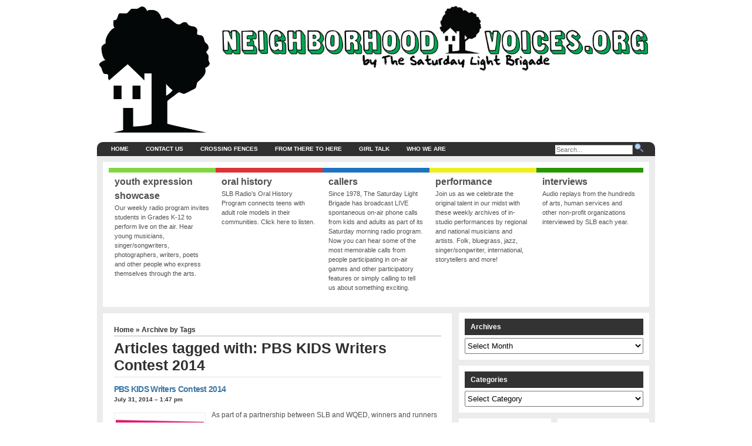

--- FILE ---
content_type: text/html; charset=UTF-8
request_url: https://neighborhoodvoices.org/tag/pbs-kids-writers-contest-2014
body_size: 84253
content:
<!DOCTYPE html>
<!--[if lt IE 7]>      <html class="lt-ie9 lt-ie8 lt-ie7"> <![endif]-->
<!--[if IE 7]>         <html class="lt-ie9 lt-ie8 ie7"> <![endif]-->
<!--[if IE 8]>         <html class="lt-ie9"> <![endif]-->
<!--[if gt IE 8]><!--> <html lang="en-US"> <!--<![endif]-->
<head>
<meta http-equiv="Content-Type" content="text/html; charset=UTF-8" />
<title>
    Neighborhood Voices | Tag Archive | PBS KIDS Writers Contest 2014</title>

<title>PBS KIDS Writers Contest 2014 &#8211; Neighborhood Voices</title>
<meta name='robots' content='max-image-preview:large' />
<link rel='dns-prefetch' href='//www.googletagmanager.com' />
<link rel="alternate" type="application/rss+xml" title="Neighborhood Voices &raquo; Feed" href="https://neighborhoodvoices.org/feed" />
<link rel="alternate" type="application/rss+xml" title="Neighborhood Voices &raquo; Comments Feed" href="https://neighborhoodvoices.org/comments/feed" />
<link rel="alternate" type="application/rss+xml" title="Neighborhood Voices &raquo; PBS KIDS Writers Contest 2014 Tag Feed" href="https://neighborhoodvoices.org/tag/pbs-kids-writers-contest-2014/feed" />
<style id='wp-img-auto-sizes-contain-inline-css' type='text/css'>
img:is([sizes=auto i],[sizes^="auto," i]){contain-intrinsic-size:3000px 1500px}
/*# sourceURL=wp-img-auto-sizes-contain-inline-css */
</style>
<link rel='stylesheet' id='mb.miniAudioPlayer.css-css' href='https://neighborhoodvoices.org/wp-content/plugins/wp-miniaudioplayer/css/miniplayer.css?ver=1.9.7' type='text/css' media='screen' />
<style id='wp-emoji-styles-inline-css' type='text/css'>

	img.wp-smiley, img.emoji {
		display: inline !important;
		border: none !important;
		box-shadow: none !important;
		height: 1em !important;
		width: 1em !important;
		margin: 0 0.07em !important;
		vertical-align: -0.1em !important;
		background: none !important;
		padding: 0 !important;
	}
/*# sourceURL=wp-emoji-styles-inline-css */
</style>
<style id='wp-block-library-inline-css' type='text/css'>
:root{--wp-block-synced-color:#7a00df;--wp-block-synced-color--rgb:122,0,223;--wp-bound-block-color:var(--wp-block-synced-color);--wp-editor-canvas-background:#ddd;--wp-admin-theme-color:#007cba;--wp-admin-theme-color--rgb:0,124,186;--wp-admin-theme-color-darker-10:#006ba1;--wp-admin-theme-color-darker-10--rgb:0,107,160.5;--wp-admin-theme-color-darker-20:#005a87;--wp-admin-theme-color-darker-20--rgb:0,90,135;--wp-admin-border-width-focus:2px}@media (min-resolution:192dpi){:root{--wp-admin-border-width-focus:1.5px}}.wp-element-button{cursor:pointer}:root .has-very-light-gray-background-color{background-color:#eee}:root .has-very-dark-gray-background-color{background-color:#313131}:root .has-very-light-gray-color{color:#eee}:root .has-very-dark-gray-color{color:#313131}:root .has-vivid-green-cyan-to-vivid-cyan-blue-gradient-background{background:linear-gradient(135deg,#00d084,#0693e3)}:root .has-purple-crush-gradient-background{background:linear-gradient(135deg,#34e2e4,#4721fb 50%,#ab1dfe)}:root .has-hazy-dawn-gradient-background{background:linear-gradient(135deg,#faaca8,#dad0ec)}:root .has-subdued-olive-gradient-background{background:linear-gradient(135deg,#fafae1,#67a671)}:root .has-atomic-cream-gradient-background{background:linear-gradient(135deg,#fdd79a,#004a59)}:root .has-nightshade-gradient-background{background:linear-gradient(135deg,#330968,#31cdcf)}:root .has-midnight-gradient-background{background:linear-gradient(135deg,#020381,#2874fc)}:root{--wp--preset--font-size--normal:16px;--wp--preset--font-size--huge:42px}.has-regular-font-size{font-size:1em}.has-larger-font-size{font-size:2.625em}.has-normal-font-size{font-size:var(--wp--preset--font-size--normal)}.has-huge-font-size{font-size:var(--wp--preset--font-size--huge)}.has-text-align-center{text-align:center}.has-text-align-left{text-align:left}.has-text-align-right{text-align:right}.has-fit-text{white-space:nowrap!important}#end-resizable-editor-section{display:none}.aligncenter{clear:both}.items-justified-left{justify-content:flex-start}.items-justified-center{justify-content:center}.items-justified-right{justify-content:flex-end}.items-justified-space-between{justify-content:space-between}.screen-reader-text{border:0;clip-path:inset(50%);height:1px;margin:-1px;overflow:hidden;padding:0;position:absolute;width:1px;word-wrap:normal!important}.screen-reader-text:focus{background-color:#ddd;clip-path:none;color:#444;display:block;font-size:1em;height:auto;left:5px;line-height:normal;padding:15px 23px 14px;text-decoration:none;top:5px;width:auto;z-index:100000}html :where(.has-border-color){border-style:solid}html :where([style*=border-top-color]){border-top-style:solid}html :where([style*=border-right-color]){border-right-style:solid}html :where([style*=border-bottom-color]){border-bottom-style:solid}html :where([style*=border-left-color]){border-left-style:solid}html :where([style*=border-width]){border-style:solid}html :where([style*=border-top-width]){border-top-style:solid}html :where([style*=border-right-width]){border-right-style:solid}html :where([style*=border-bottom-width]){border-bottom-style:solid}html :where([style*=border-left-width]){border-left-style:solid}html :where(img[class*=wp-image-]){height:auto;max-width:100%}:where(figure){margin:0 0 1em}html :where(.is-position-sticky){--wp-admin--admin-bar--position-offset:var(--wp-admin--admin-bar--height,0px)}@media screen and (max-width:600px){html :where(.is-position-sticky){--wp-admin--admin-bar--position-offset:0px}}

/*# sourceURL=wp-block-library-inline-css */
</style><style id='global-styles-inline-css' type='text/css'>
:root{--wp--preset--aspect-ratio--square: 1;--wp--preset--aspect-ratio--4-3: 4/3;--wp--preset--aspect-ratio--3-4: 3/4;--wp--preset--aspect-ratio--3-2: 3/2;--wp--preset--aspect-ratio--2-3: 2/3;--wp--preset--aspect-ratio--16-9: 16/9;--wp--preset--aspect-ratio--9-16: 9/16;--wp--preset--color--black: #000000;--wp--preset--color--cyan-bluish-gray: #abb8c3;--wp--preset--color--white: #ffffff;--wp--preset--color--pale-pink: #f78da7;--wp--preset--color--vivid-red: #cf2e2e;--wp--preset--color--luminous-vivid-orange: #ff6900;--wp--preset--color--luminous-vivid-amber: #fcb900;--wp--preset--color--light-green-cyan: #7bdcb5;--wp--preset--color--vivid-green-cyan: #00d084;--wp--preset--color--pale-cyan-blue: #8ed1fc;--wp--preset--color--vivid-cyan-blue: #0693e3;--wp--preset--color--vivid-purple: #9b51e0;--wp--preset--gradient--vivid-cyan-blue-to-vivid-purple: linear-gradient(135deg,rgb(6,147,227) 0%,rgb(155,81,224) 100%);--wp--preset--gradient--light-green-cyan-to-vivid-green-cyan: linear-gradient(135deg,rgb(122,220,180) 0%,rgb(0,208,130) 100%);--wp--preset--gradient--luminous-vivid-amber-to-luminous-vivid-orange: linear-gradient(135deg,rgb(252,185,0) 0%,rgb(255,105,0) 100%);--wp--preset--gradient--luminous-vivid-orange-to-vivid-red: linear-gradient(135deg,rgb(255,105,0) 0%,rgb(207,46,46) 100%);--wp--preset--gradient--very-light-gray-to-cyan-bluish-gray: linear-gradient(135deg,rgb(238,238,238) 0%,rgb(169,184,195) 100%);--wp--preset--gradient--cool-to-warm-spectrum: linear-gradient(135deg,rgb(74,234,220) 0%,rgb(151,120,209) 20%,rgb(207,42,186) 40%,rgb(238,44,130) 60%,rgb(251,105,98) 80%,rgb(254,248,76) 100%);--wp--preset--gradient--blush-light-purple: linear-gradient(135deg,rgb(255,206,236) 0%,rgb(152,150,240) 100%);--wp--preset--gradient--blush-bordeaux: linear-gradient(135deg,rgb(254,205,165) 0%,rgb(254,45,45) 50%,rgb(107,0,62) 100%);--wp--preset--gradient--luminous-dusk: linear-gradient(135deg,rgb(255,203,112) 0%,rgb(199,81,192) 50%,rgb(65,88,208) 100%);--wp--preset--gradient--pale-ocean: linear-gradient(135deg,rgb(255,245,203) 0%,rgb(182,227,212) 50%,rgb(51,167,181) 100%);--wp--preset--gradient--electric-grass: linear-gradient(135deg,rgb(202,248,128) 0%,rgb(113,206,126) 100%);--wp--preset--gradient--midnight: linear-gradient(135deg,rgb(2,3,129) 0%,rgb(40,116,252) 100%);--wp--preset--font-size--small: 13px;--wp--preset--font-size--medium: 20px;--wp--preset--font-size--large: 36px;--wp--preset--font-size--x-large: 42px;--wp--preset--spacing--20: 0.44rem;--wp--preset--spacing--30: 0.67rem;--wp--preset--spacing--40: 1rem;--wp--preset--spacing--50: 1.5rem;--wp--preset--spacing--60: 2.25rem;--wp--preset--spacing--70: 3.38rem;--wp--preset--spacing--80: 5.06rem;--wp--preset--shadow--natural: 6px 6px 9px rgba(0, 0, 0, 0.2);--wp--preset--shadow--deep: 12px 12px 50px rgba(0, 0, 0, 0.4);--wp--preset--shadow--sharp: 6px 6px 0px rgba(0, 0, 0, 0.2);--wp--preset--shadow--outlined: 6px 6px 0px -3px rgb(255, 255, 255), 6px 6px rgb(0, 0, 0);--wp--preset--shadow--crisp: 6px 6px 0px rgb(0, 0, 0);}:where(.is-layout-flex){gap: 0.5em;}:where(.is-layout-grid){gap: 0.5em;}body .is-layout-flex{display: flex;}.is-layout-flex{flex-wrap: wrap;align-items: center;}.is-layout-flex > :is(*, div){margin: 0;}body .is-layout-grid{display: grid;}.is-layout-grid > :is(*, div){margin: 0;}:where(.wp-block-columns.is-layout-flex){gap: 2em;}:where(.wp-block-columns.is-layout-grid){gap: 2em;}:where(.wp-block-post-template.is-layout-flex){gap: 1.25em;}:where(.wp-block-post-template.is-layout-grid){gap: 1.25em;}.has-black-color{color: var(--wp--preset--color--black) !important;}.has-cyan-bluish-gray-color{color: var(--wp--preset--color--cyan-bluish-gray) !important;}.has-white-color{color: var(--wp--preset--color--white) !important;}.has-pale-pink-color{color: var(--wp--preset--color--pale-pink) !important;}.has-vivid-red-color{color: var(--wp--preset--color--vivid-red) !important;}.has-luminous-vivid-orange-color{color: var(--wp--preset--color--luminous-vivid-orange) !important;}.has-luminous-vivid-amber-color{color: var(--wp--preset--color--luminous-vivid-amber) !important;}.has-light-green-cyan-color{color: var(--wp--preset--color--light-green-cyan) !important;}.has-vivid-green-cyan-color{color: var(--wp--preset--color--vivid-green-cyan) !important;}.has-pale-cyan-blue-color{color: var(--wp--preset--color--pale-cyan-blue) !important;}.has-vivid-cyan-blue-color{color: var(--wp--preset--color--vivid-cyan-blue) !important;}.has-vivid-purple-color{color: var(--wp--preset--color--vivid-purple) !important;}.has-black-background-color{background-color: var(--wp--preset--color--black) !important;}.has-cyan-bluish-gray-background-color{background-color: var(--wp--preset--color--cyan-bluish-gray) !important;}.has-white-background-color{background-color: var(--wp--preset--color--white) !important;}.has-pale-pink-background-color{background-color: var(--wp--preset--color--pale-pink) !important;}.has-vivid-red-background-color{background-color: var(--wp--preset--color--vivid-red) !important;}.has-luminous-vivid-orange-background-color{background-color: var(--wp--preset--color--luminous-vivid-orange) !important;}.has-luminous-vivid-amber-background-color{background-color: var(--wp--preset--color--luminous-vivid-amber) !important;}.has-light-green-cyan-background-color{background-color: var(--wp--preset--color--light-green-cyan) !important;}.has-vivid-green-cyan-background-color{background-color: var(--wp--preset--color--vivid-green-cyan) !important;}.has-pale-cyan-blue-background-color{background-color: var(--wp--preset--color--pale-cyan-blue) !important;}.has-vivid-cyan-blue-background-color{background-color: var(--wp--preset--color--vivid-cyan-blue) !important;}.has-vivid-purple-background-color{background-color: var(--wp--preset--color--vivid-purple) !important;}.has-black-border-color{border-color: var(--wp--preset--color--black) !important;}.has-cyan-bluish-gray-border-color{border-color: var(--wp--preset--color--cyan-bluish-gray) !important;}.has-white-border-color{border-color: var(--wp--preset--color--white) !important;}.has-pale-pink-border-color{border-color: var(--wp--preset--color--pale-pink) !important;}.has-vivid-red-border-color{border-color: var(--wp--preset--color--vivid-red) !important;}.has-luminous-vivid-orange-border-color{border-color: var(--wp--preset--color--luminous-vivid-orange) !important;}.has-luminous-vivid-amber-border-color{border-color: var(--wp--preset--color--luminous-vivid-amber) !important;}.has-light-green-cyan-border-color{border-color: var(--wp--preset--color--light-green-cyan) !important;}.has-vivid-green-cyan-border-color{border-color: var(--wp--preset--color--vivid-green-cyan) !important;}.has-pale-cyan-blue-border-color{border-color: var(--wp--preset--color--pale-cyan-blue) !important;}.has-vivid-cyan-blue-border-color{border-color: var(--wp--preset--color--vivid-cyan-blue) !important;}.has-vivid-purple-border-color{border-color: var(--wp--preset--color--vivid-purple) !important;}.has-vivid-cyan-blue-to-vivid-purple-gradient-background{background: var(--wp--preset--gradient--vivid-cyan-blue-to-vivid-purple) !important;}.has-light-green-cyan-to-vivid-green-cyan-gradient-background{background: var(--wp--preset--gradient--light-green-cyan-to-vivid-green-cyan) !important;}.has-luminous-vivid-amber-to-luminous-vivid-orange-gradient-background{background: var(--wp--preset--gradient--luminous-vivid-amber-to-luminous-vivid-orange) !important;}.has-luminous-vivid-orange-to-vivid-red-gradient-background{background: var(--wp--preset--gradient--luminous-vivid-orange-to-vivid-red) !important;}.has-very-light-gray-to-cyan-bluish-gray-gradient-background{background: var(--wp--preset--gradient--very-light-gray-to-cyan-bluish-gray) !important;}.has-cool-to-warm-spectrum-gradient-background{background: var(--wp--preset--gradient--cool-to-warm-spectrum) !important;}.has-blush-light-purple-gradient-background{background: var(--wp--preset--gradient--blush-light-purple) !important;}.has-blush-bordeaux-gradient-background{background: var(--wp--preset--gradient--blush-bordeaux) !important;}.has-luminous-dusk-gradient-background{background: var(--wp--preset--gradient--luminous-dusk) !important;}.has-pale-ocean-gradient-background{background: var(--wp--preset--gradient--pale-ocean) !important;}.has-electric-grass-gradient-background{background: var(--wp--preset--gradient--electric-grass) !important;}.has-midnight-gradient-background{background: var(--wp--preset--gradient--midnight) !important;}.has-small-font-size{font-size: var(--wp--preset--font-size--small) !important;}.has-medium-font-size{font-size: var(--wp--preset--font-size--medium) !important;}.has-large-font-size{font-size: var(--wp--preset--font-size--large) !important;}.has-x-large-font-size{font-size: var(--wp--preset--font-size--x-large) !important;}
/*# sourceURL=global-styles-inline-css */
</style>

<style id='classic-theme-styles-inline-css' type='text/css'>
/*! This file is auto-generated */
.wp-block-button__link{color:#fff;background-color:#32373c;border-radius:9999px;box-shadow:none;text-decoration:none;padding:calc(.667em + 2px) calc(1.333em + 2px);font-size:1.125em}.wp-block-file__button{background:#32373c;color:#fff;text-decoration:none}
/*# sourceURL=/wp-includes/css/classic-themes.min.css */
</style>
<link rel='stylesheet' id='colabs-shortcode-css-css' href='https://neighborhoodvoices.org/wp-content/themes/arthemia-premium/functions/css/shortcodes.css?ver=6.9' type='text/css' media='all' />
<link rel='stylesheet' id='colabs-style-css' href='https://neighborhoodvoices.org/wp-content/themes/arthemia-premium/style.css?ver=6.9' type='text/css' media='all' />
<style id='colabs-style-inline-css' type='text/css'>

            #cat-84 {
              border-top: 8px solid #dd3333;
              
            }

            #cat-84:hover {
              background: #dd3333;
              
            }
          
            /* Sidebar */
            #sidebar h3.catt-84 {
              background: #dd3333;
              
            }

            #sidebar h3.catt-84 a {
              
            }
          
            #cat-18 {
              border-top: 8px solid #81d742;
              
            }

            #cat-18:hover {
              background: #81d742;
              
            }
          
            /* Sidebar */
            #sidebar h3.catt-18 {
              background: #81d742;
              
            }

            #sidebar h3.catt-18 a {
              
            }
          
            #cat-21 {
              border-top: 8px solid #1e73be;
              
            }

            #cat-21:hover {
              background: #1e73be;
              
            }
          
            /* Sidebar */
            #sidebar h3.catt-21 {
              background: #1e73be;
              
            }

            #sidebar h3.catt-21 a {
              
            }
          
            #cat-19 {
              border-top: 8px solid #eeee22;
              
            }

            #cat-19:hover {
              background: #eeee22;
              
            }
          
            /* Sidebar */
            #sidebar h3.catt-19 {
              background: #eeee22;
              
            }

            #sidebar h3.catt-19 a {
              
            }
          
            #cat-20 {
              border-top: 8px solid #279603;
              
            }

            #cat-20:hover {
              background: #279603;
              
            }
          
            /* Sidebar */
            #sidebar h3.catt-20 {
              background: #279603;
              
            }

            #sidebar h3.catt-20 a {
              
            }
          
/*# sourceURL=colabs-style-inline-css */
</style>
<link rel='stylesheet' id='colabs-madmenu-css' href='https://neighborhoodvoices.org/wp-content/themes/arthemia-premium/css/madmenu.css?ver=6.9' type='text/css' media='all' />
<link rel='stylesheet' id='colabs-mmenu-css' href='https://neighborhoodvoices.org/wp-content/themes/arthemia-premium/includes/css/jquery.mmenu.css?ver=6.9' type='text/css' media='all' />
<link rel='stylesheet' id='colabs-prettyPhoto-css' href='https://neighborhoodvoices.org/wp-content/themes/arthemia-premium/includes/css/prettyphoto/css/prettyPhoto.css?ver=6.9' type='text/css' media='all' />
<link rel='stylesheet' id='colabs-widgets-css' href='https://neighborhoodvoices.org/wp-content/themes/arthemia-premium/includes/css/widget.css?ver=6.9' type='text/css' media='all' />
<link rel='stylesheet' id='colabs-responsive-css' href='https://neighborhoodvoices.org/wp-content/themes/arthemia-premium/includes/css/responsive.css?ver=6.9' type='text/css' media='all' />
<link rel='stylesheet' id='colabs-skin-style-css' href='https://neighborhoodvoices.org/wp-content/themes/arthemia-premium/styles/blue-accent.css?ver=6.9' type='text/css' media='all' />
<link rel='stylesheet' id='colabs-custom-css-css' href='https://neighborhoodvoices.org/wp-content/uploads/arthemia-premium-custom/custom.css?ver=6.9' type='text/css' media='all' />
<script type="text/javascript" src="https://neighborhoodvoices.org/wp-includes/js/jquery/jquery.min.js?ver=3.7.1" id="jquery-core-js"></script>
<script type="text/javascript" src="https://neighborhoodvoices.org/wp-includes/js/jquery/jquery-migrate.min.js?ver=3.4.1" id="jquery-migrate-js"></script>
<script type="text/javascript" src="https://neighborhoodvoices.org/wp-content/plugins/wp-miniaudioplayer/js/jquery.mb.miniAudioPlayer.js?ver=1.9.7" id="mb.miniAudioPlayer-js"></script>
<script type="text/javascript" src="https://neighborhoodvoices.org/wp-content/plugins/wp-miniaudioplayer/js/map_overwrite_default_me.js?ver=1.9.7" id="map_overwrite_default_me-js"></script>
<script type="text/javascript" src="https://neighborhoodvoices.org/wp-content/themes/arthemia-premium/includes/js/jquery.sooperfish.js?ver=6.9" id="jquery.sooperfish-js"></script>
<script type="text/javascript" src="https://neighborhoodvoices.org/wp-content/themes/arthemia-premium/includes/js/jquery.prettyPhoto.js?ver=6.9" id="prettyphoto-js"></script>
<script type="text/javascript" id="arthemia-js-extra">
/* <![CDATA[ */
var colabs_carousel_settings = {"speed":"2000","items":"5","heightfeat":"399"};
//# sourceURL=arthemia-js-extra
/* ]]> */
</script>
<script type="text/javascript" src="https://neighborhoodvoices.org/wp-content/themes/arthemia-premium/includes/js/arthemia.js?ver=6.9" id="arthemia-js"></script>
<script type="text/javascript" id="jquery.custom-js-extra">
/* <![CDATA[ */
var options = {"baseurl":"https://neighborhoodvoices.org","admin_ajax":"https://neighborhoodvoices.org/wp-admin/admin-ajax.php"};
//# sourceURL=jquery.custom-js-extra
/* ]]> */
</script>
<script type="text/javascript" src="https://neighborhoodvoices.org/wp-content/themes/arthemia-premium/includes/js/js.js" id="jquery.custom-js"></script>

<!-- Google tag (gtag.js) snippet added by Site Kit -->
<!-- Google Analytics snippet added by Site Kit -->
<script type="text/javascript" src="https://www.googletagmanager.com/gtag/js?id=GT-WB77LL7" id="google_gtagjs-js" async></script>
<script type="text/javascript" id="google_gtagjs-js-after">
/* <![CDATA[ */
window.dataLayer = window.dataLayer || [];function gtag(){dataLayer.push(arguments);}
gtag("set","linker",{"domains":["neighborhoodvoices.org"]});
gtag("js", new Date());
gtag("set", "developer_id.dZTNiMT", true);
gtag("config", "GT-WB77LL7");
//# sourceURL=google_gtagjs-js-after
/* ]]> */
</script>
<link rel="https://api.w.org/" href="https://neighborhoodvoices.org/wp-json/" /><link rel="alternate" title="JSON" type="application/json" href="https://neighborhoodvoices.org/wp-json/wp/v2/tags/231" /><link rel="EditURI" type="application/rsd+xml" title="RSD" href="https://neighborhoodvoices.org/xmlrpc.php?rsd" />
<meta name="generator" content="WordPress 6.9" />
<meta name="generator" content="Site Kit by Google 1.167.0" />
<!-- start miniAudioPlayer custom CSS -->

<style id="map_custom_css">
       /* DO NOT REMOVE OR MODIFY */
/*{"skinName": "slb2018", "borderRadius": 15, "main": "rgb(0, 175, 0)", "secondary": "#fff", "playerPadding": 2}*/
/* END - DO NOT REMOVE OR MODIFY */
/*++++++++++++++++++++++++++++++++++++++++++++++++++
Copyright (c) 2001-2014. Matteo Bicocchi (Pupunzi);
http://pupunzi.com/mb.components/mb.miniAudioPlayer/demo/skinMaker.html

Skin name: slb2018
borderRadius: 15
background: rgb(0, 175, 0)
icons: #fff
border: rgb(242, 242, 242)
borderLeft: rgb(0, 226, 0)
borderRight: rgb(0, 124, 0)
mute: rgba(255, 255, 255, 0.4)
download: rgba(0, 175, 0, 0.4)
downloadHover: rgb(0, 175, 0)
++++++++++++++++++++++++++++++++++++++++++++++++++*/

/* Older browser (IE8) - not supporting rgba() */
.mbMiniPlayer.slb2018 .playerTable span{background-color:#00af00}
.mbMiniPlayer.slb2018 .playerTable span.map_play{border-left:1px solid #00af00;}
.mbMiniPlayer.slb2018 .playerTable span.map_volume{border-right:1px solid #00af00;}

/*++++++++++++++++++++++++++++++++++++++++++++++++*/

.mbMiniPlayer.slb2018 .playerTable{background-color:transparent; border-radius:15px !important;}
.mbMiniPlayer.slb2018 .playerTable span{background-color:rgb(0, 175, 0); padding:5px !important; font-size: 22px;}
.mbMiniPlayer.slb2018 .playerTable span.map_time{ font-size: 12px !important; width: 50px !important}
.mbMiniPlayer.slb2018 .playerTable span.map_title{ padding:4px !important}
.mbMiniPlayer.slb2018 .playerTable span.map_play{border-left:1px solid rgb(0, 124, 0); border-radius:0 14px 14px 0 !important;}
.mbMiniPlayer.slb2018 .playerTable span.map_volume{padding-left:8px !important}
.mbMiniPlayer.slb2018 .playerTable span.map_volume{border-right:1px solid rgb(0, 226, 0); border-radius:14px 0 0 14px !important;}
.mbMiniPlayer.slb2018 .playerTable span.map_volume.mute{color: rgba(255, 255, 255, 0.4);}
.mbMiniPlayer.slb2018 .map_download{color: rgba(0, 175, 0, 0.4);}
.mbMiniPlayer.slb2018 .map_download:hover{color: rgb(0, 175, 0);}
.mbMiniPlayer.slb2018 .playerTable span{color: #fff;text-shadow: none!important;}
.mbMiniPlayer.slb2018 .playerTable span{color: #fff;}
.mbMiniPlayer.slb2018 .playerTable {border: 1px solid rgb(242, 242, 242) !important;}
.mbMiniPlayer.slb2018 .playerTable span.map_title{color: #000; text-shadow:none!important}
.mbMiniPlayer.slb2018 .playerTable .jp-load-bar{background-color:rgba(0, 175, 0, 0.3);}
.mbMiniPlayer.slb2018 .playerTable .jp-play-bar{background-color:#00af00;}
.mbMiniPlayer.slb2018 .playerTable span.map_volumeLevel a{background-color:rgb(255, 255, 255); height:84%!important }
.mbMiniPlayer.slb2018 .playerTable span.map_volumeLevel a.sel{background-color:#fff;}
.mbMiniPlayer.slb2018  span.map_download{font-size:52px !important;}
/* Wordpress playlist select */
.map_pl_container .pl_item.sel{background-color:rgba(0, 175, 0, 0.1) !important; color: #999}
/*++++++++++++++++++++++++++++++++++++++++++++++++*/
       </style>
	
<!-- end miniAudioPlayer custom CSS -->	
<script type="text/javascript" src="https://neighborhoodvoices.org/wp-content/themes/arthemia-premium/includes/js/audio-player.js"></script><script type="text/javascript">AudioPlayer.setup("https://neighborhoodvoices.org/wp-content/themes/arthemia-premium/includes/js/player.swf", {width: "100%",transparentpagebg: "yes",loader: "B75A5A"});</script><!--[if IE 6]>
    <script type="text/javascript" src="https://neighborhoodvoices.org/wp-content/themes/arthemia-premium/includes/js/pngfix.js"></script>

    <style type="text/css"> 
    body {
        behavior:url("/scripts/csshover2.htc");
    }
    </style>
<![endif]-->

<!-- Theme Version -->
<meta name="generator" content="Arthemia 4.1.3" />
<meta name="generator" content="Colorlabs-Framework 1.9.6" />
<meta http-equiv="Content-Type" content="text/html; charset=UTF-8" />
<meta name="robots" content="noindex, " />
<meta name="twitter:card" content="summary"/>
<meta property="og:locale" content="en_US" />
<meta property="og:title" content="Neighborhood Voices | Tag Archive | PBS KIDS Writers Contest 2014" />
<meta name="alexaVerifyID" content="" />
<meta name="msvalidate.01" content="" />
<meta name="google-site-verification" content="" />
<meta name="yandex-verification" content="" />
<link rel="pingback" href="https://neighborhoodvoices.org/xmlrpc.php" />
<link rel="alternate" type="text/xml" title="RSS .92" href="https://neighborhoodvoices.org/feed/rss" />
<link rel="alternate" type="application/atom+xml" title="Atom 0.3" href="https://neighborhoodvoices.org/feed/atom" />

<!-- Custom Favicon -->
<link rel="shortcut icon" href="https://neighborhoodvoices.org/wp-content/uploads/2016/10/favicon.ico"/>


    <meta name="viewport" content="width=device-width, initial-scale=1"/>

<script type="text/javascript">var disqus_developer = 1; </script>
</head>

<body class="archive tag tag-pbs-kids-writers-contest-2014 tag-231 wp-theme-arthemia-premium chrome alt-style-blue-accent">

<div class="container">

<div id="head" class="clearfloat">
    <div id="logo" class="left">
            <a href="https://neighborhoodvoices.org"><img src="https://neighborhoodvoices.org/wp-content/uploads/2016/10/NVjusttreeLogo-01.png" alt=""  /></a>
        </div>
    
    <div class="right">
                <a href="https://neighborhoodvoices.org/" target="_blank">
            <img id="cp_adimage_1" src="https://neighborhoodvoices.org/wp-content/uploads/2016/10/HeaderNV-LargeText-01-01.jpg" alt="" width="728" height="90" /></a>
	    </div>
</div><!--/#head-->

<div id="navbar-wrapper">
    <div id="navbar" class="clearfloat">
    <a class="btn-navbar" href="#top-slide-menu">
      <span class="icon-bar"></span>
      <span class="icon-bar"></span>
      <span class="icon-bar"></span>
    </a>
    
    <div class="nav-collapse">
        <div id="madmenu">
        <ul><li class="home"><a href="https://neighborhoodvoices.org/">Home</a></li><li class="page_item page-item-39749"><a href="https://neighborhoodvoices.org/contact-us">Contact Us</a></li>
<li class="page_item page-item-8228"><a href="https://neighborhoodvoices.org/crossingfences">Crossing Fences</a></li>
<li class="page_item page-item-39722"><a href="https://neighborhoodvoices.org/from-there-to-here">From There to Here</a></li>
<li class="page_item page-item-43810"><a href="https://neighborhoodvoices.org/girltalk">Girl Talk</a></li>
<li class="page_item page-item-393"><a href="https://neighborhoodvoices.org/who-we-are">Who We Are</a></li>
</ul>            <div id="search-wrapper">
                
<div id="search">
<form method="get" id="searchform" action="https://neighborhoodvoices.org" >

<input type="text" value="" name="s" id="s" class="field" placeholder="Search..."/>

<input type="image" src="https://neighborhoodvoices.org/wp-content/themes/arthemia-premium/images/search.svg" alt="Search"/>

</form>

</div><!--/#search-->            </div>
        </div>
    </div><!-- .nav-collapse -->  
    </div><!--/#navbar-->
    
</div><!--/#navbar-wrapper-->
                
        <div id="middle" class="clearfloat">
    <div id="category-bar" class="clearfloat">
        <div id="cat-18" class="categorybar" onclick="window.location.href='https://neighborhoodvoices.org/category/thesaturdaylightbrigade/youthexpression';">
        <span class="cat_title">Youth Expression Showcase</span>
                <p>Our weekly radio program invites students in Grades K-12 to perform live on the air.  Hear young musicians, singer/songwriters, photographers, writers, poets and other people who express themselves through the arts.</p>
            </div>
        <div id="cat-84" class="categorybar" onclick="window.location.href='https://neighborhoodvoices.org/category/oral-history';">
        <span class="cat_title">Oral History</span>
                <p>SLB Radio’s  Oral History Program connects teens with adult role models in their communities. Click here to listen.</p>
            </div>
        <div id="cat-21" class="categorybar" onclick="window.location.href='https://neighborhoodvoices.org/category/thesaturdaylightbrigade/conversation/callers';">
        <span class="cat_title">Callers</span>
                <p>Since 1978, The Saturday Light Brigade has broadcast LIVE spontaneous on-air phone calls from kids and adults as part of its Saturday morning radio program.  Now you can hear some of the most memorable calls from people participating in on-air games and other participatory features or simply calling to tell us about something exciting.</p>
            </div>
        <div id="cat-19" class="categorybar" onclick="window.location.href='https://neighborhoodvoices.org/category/thesaturdaylightbrigade/performance';">
        <span class="cat_title">Performance</span>
                <p>Join us as we celebrate the original talent in our midst with these weekly archives of in-studio performances by regional and national musicians and artists.  Folk, bluegrass, jazz, singer/songwriter, international, storytellers and more!  </p>
            </div>
        <div id="cat-20" class="categorybar" onclick="window.location.href='https://neighborhoodvoices.org/category/thesaturdaylightbrigade/conversation/interviews';">
        <span class="cat_title">Interviews</span>
                <p>Audio replays from the hundreds of arts, human services and other non-profit organizations interviewed by SLB each year.</p>
            </div>
        </div><!--/#category-bar-->
    </div><!--/#middle-->
        <div id="page" class="clearfloat">
    <div id="inner">
	<div id="content" class="archive left">
	
		
 	  
 	  <span id="map"><a href="https://neighborhoodvoices.org/">Home</a> &raquo; Archive by Tags</span><h2 class="title">Articles tagged with:  PBS KIDS Writers Contest 2014</h2>

 	  
	<div class="clearfloat">
    		
    	<div id="post-18525" class="tanbox left">
	<h3 class="title"><a href="https://neighborhoodvoices.org/pbs-kids-writers-contest-2014" rel="bookmark" title="PBS KIDS Writers Contest 2014">PBS KIDS Writers Contest 2014</a></h3>
      <div class="meta">
    
  <span class="updated">July 31, 2014 &#8211; 1:47 pm</span><span class="vcard author hidden">
      <span class="fn">slbradio</span>
      <span class="org">Neighborhood Voices</span>
      <span class="role">user</span>
    </span>
  </div><!--/.meta-->
    <a class="thumb left" rel="prettyPhoto[18525]" href="https://neighborhoodvoices.org/wp-content/uploads/2014/06/Write-On-LOGO-5-years-1024x438.jpg">
      <img src="https://neighborhoodvoices.org/wp-content/uploads/2014/07/WCLogo_Mag_forAbout-150x150.jpg" alt="WCLogo_Mag_forAbout" title="PBS KIDS Writers Contest 2014" class="colabs-image" />    </a>

    <a rel="prettyPhoto[18525]" title="" href="https://neighborhoodvoices.org/wp-content/uploads/2014/07/WCLogo_Mag_forAbout.jpg" class="gallery-image"></a>
<p>As part of a partnership between SLB and WQED, winners and runners up of the PBS KIDS Writers Contest recorded their stories live in our studios.  Listen to these wonderful stories from regional children, grades K-3.</p>
	</div><!--/.tanbox-->	
		</div><!--/.clearfloat-->

	<div id="navigation">
		</div>
	
	
	</div><!--/#content-->


<div id="sidebar" class="right">

<div id="sidebar-top"> 
	<div id="archives-5" class="widget_archive widget sidebar-background"><h3>Archives</h3>		<label class="screen-reader-text" for="archives-dropdown-5">Archives</label>
		<select id="archives-dropdown-5" name="archive-dropdown">
			
			<option value="">Select Month</option>
				<option value='https://neighborhoodvoices.org/2024/01'> January 2024 </option>
	<option value='https://neighborhoodvoices.org/2023/12'> December 2023 </option>
	<option value='https://neighborhoodvoices.org/2023/11'> November 2023 </option>
	<option value='https://neighborhoodvoices.org/2023/10'> October 2023 </option>
	<option value='https://neighborhoodvoices.org/2023/09'> September 2023 </option>
	<option value='https://neighborhoodvoices.org/2023/08'> August 2023 </option>
	<option value='https://neighborhoodvoices.org/2023/07'> July 2023 </option>
	<option value='https://neighborhoodvoices.org/2023/06'> June 2023 </option>
	<option value='https://neighborhoodvoices.org/2023/05'> May 2023 </option>
	<option value='https://neighborhoodvoices.org/2023/04'> April 2023 </option>
	<option value='https://neighborhoodvoices.org/2023/03'> March 2023 </option>
	<option value='https://neighborhoodvoices.org/2023/02'> February 2023 </option>
	<option value='https://neighborhoodvoices.org/2023/01'> January 2023 </option>
	<option value='https://neighborhoodvoices.org/2022/12'> December 2022 </option>
	<option value='https://neighborhoodvoices.org/2022/11'> November 2022 </option>
	<option value='https://neighborhoodvoices.org/2022/10'> October 2022 </option>
	<option value='https://neighborhoodvoices.org/2022/09'> September 2022 </option>
	<option value='https://neighborhoodvoices.org/2022/08'> August 2022 </option>
	<option value='https://neighborhoodvoices.org/2022/07'> July 2022 </option>
	<option value='https://neighborhoodvoices.org/2022/06'> June 2022 </option>
	<option value='https://neighborhoodvoices.org/2022/05'> May 2022 </option>
	<option value='https://neighborhoodvoices.org/2022/04'> April 2022 </option>
	<option value='https://neighborhoodvoices.org/2022/03'> March 2022 </option>
	<option value='https://neighborhoodvoices.org/2022/02'> February 2022 </option>
	<option value='https://neighborhoodvoices.org/2022/01'> January 2022 </option>
	<option value='https://neighborhoodvoices.org/2021/12'> December 2021 </option>
	<option value='https://neighborhoodvoices.org/2021/11'> November 2021 </option>
	<option value='https://neighborhoodvoices.org/2021/10'> October 2021 </option>
	<option value='https://neighborhoodvoices.org/2021/09'> September 2021 </option>
	<option value='https://neighborhoodvoices.org/2021/08'> August 2021 </option>
	<option value='https://neighborhoodvoices.org/2021/07'> July 2021 </option>
	<option value='https://neighborhoodvoices.org/2021/06'> June 2021 </option>
	<option value='https://neighborhoodvoices.org/2021/05'> May 2021 </option>
	<option value='https://neighborhoodvoices.org/2021/04'> April 2021 </option>
	<option value='https://neighborhoodvoices.org/2021/03'> March 2021 </option>
	<option value='https://neighborhoodvoices.org/2021/02'> February 2021 </option>
	<option value='https://neighborhoodvoices.org/2021/01'> January 2021 </option>
	<option value='https://neighborhoodvoices.org/2020/12'> December 2020 </option>
	<option value='https://neighborhoodvoices.org/2020/11'> November 2020 </option>
	<option value='https://neighborhoodvoices.org/2020/10'> October 2020 </option>
	<option value='https://neighborhoodvoices.org/2020/09'> September 2020 </option>
	<option value='https://neighborhoodvoices.org/2020/08'> August 2020 </option>
	<option value='https://neighborhoodvoices.org/2020/07'> July 2020 </option>
	<option value='https://neighborhoodvoices.org/2020/06'> June 2020 </option>
	<option value='https://neighborhoodvoices.org/2020/05'> May 2020 </option>
	<option value='https://neighborhoodvoices.org/2020/04'> April 2020 </option>
	<option value='https://neighborhoodvoices.org/2020/03'> March 2020 </option>
	<option value='https://neighborhoodvoices.org/2020/02'> February 2020 </option>
	<option value='https://neighborhoodvoices.org/2020/01'> January 2020 </option>
	<option value='https://neighborhoodvoices.org/2019/12'> December 2019 </option>
	<option value='https://neighborhoodvoices.org/2019/11'> November 2019 </option>
	<option value='https://neighborhoodvoices.org/2019/10'> October 2019 </option>
	<option value='https://neighborhoodvoices.org/2019/09'> September 2019 </option>
	<option value='https://neighborhoodvoices.org/2019/08'> August 2019 </option>
	<option value='https://neighborhoodvoices.org/2019/07'> July 2019 </option>
	<option value='https://neighborhoodvoices.org/2019/06'> June 2019 </option>
	<option value='https://neighborhoodvoices.org/2019/05'> May 2019 </option>
	<option value='https://neighborhoodvoices.org/2019/04'> April 2019 </option>
	<option value='https://neighborhoodvoices.org/2019/03'> March 2019 </option>
	<option value='https://neighborhoodvoices.org/2019/02'> February 2019 </option>
	<option value='https://neighborhoodvoices.org/2019/01'> January 2019 </option>
	<option value='https://neighborhoodvoices.org/2018/12'> December 2018 </option>
	<option value='https://neighborhoodvoices.org/2018/11'> November 2018 </option>
	<option value='https://neighborhoodvoices.org/2018/10'> October 2018 </option>
	<option value='https://neighborhoodvoices.org/2018/09'> September 2018 </option>
	<option value='https://neighborhoodvoices.org/2018/08'> August 2018 </option>
	<option value='https://neighborhoodvoices.org/2018/07'> July 2018 </option>
	<option value='https://neighborhoodvoices.org/2018/06'> June 2018 </option>
	<option value='https://neighborhoodvoices.org/2018/05'> May 2018 </option>
	<option value='https://neighborhoodvoices.org/2018/04'> April 2018 </option>
	<option value='https://neighborhoodvoices.org/2018/03'> March 2018 </option>
	<option value='https://neighborhoodvoices.org/2018/02'> February 2018 </option>
	<option value='https://neighborhoodvoices.org/2018/01'> January 2018 </option>
	<option value='https://neighborhoodvoices.org/2017/12'> December 2017 </option>
	<option value='https://neighborhoodvoices.org/2017/11'> November 2017 </option>
	<option value='https://neighborhoodvoices.org/2017/10'> October 2017 </option>
	<option value='https://neighborhoodvoices.org/2017/09'> September 2017 </option>
	<option value='https://neighborhoodvoices.org/2017/08'> August 2017 </option>
	<option value='https://neighborhoodvoices.org/2017/07'> July 2017 </option>
	<option value='https://neighborhoodvoices.org/2017/06'> June 2017 </option>
	<option value='https://neighborhoodvoices.org/2017/05'> May 2017 </option>
	<option value='https://neighborhoodvoices.org/2017/04'> April 2017 </option>
	<option value='https://neighborhoodvoices.org/2017/03'> March 2017 </option>
	<option value='https://neighborhoodvoices.org/2017/02'> February 2017 </option>
	<option value='https://neighborhoodvoices.org/2017/01'> January 2017 </option>
	<option value='https://neighborhoodvoices.org/2016/12'> December 2016 </option>
	<option value='https://neighborhoodvoices.org/2016/11'> November 2016 </option>
	<option value='https://neighborhoodvoices.org/2016/10'> October 2016 </option>
	<option value='https://neighborhoodvoices.org/2016/09'> September 2016 </option>
	<option value='https://neighborhoodvoices.org/2016/08'> August 2016 </option>
	<option value='https://neighborhoodvoices.org/2016/07'> July 2016 </option>
	<option value='https://neighborhoodvoices.org/2016/06'> June 2016 </option>
	<option value='https://neighborhoodvoices.org/2016/05'> May 2016 </option>
	<option value='https://neighborhoodvoices.org/2016/04'> April 2016 </option>
	<option value='https://neighborhoodvoices.org/2016/03'> March 2016 </option>
	<option value='https://neighborhoodvoices.org/2016/02'> February 2016 </option>
	<option value='https://neighborhoodvoices.org/2016/01'> January 2016 </option>
	<option value='https://neighborhoodvoices.org/2015/12'> December 2015 </option>
	<option value='https://neighborhoodvoices.org/2015/11'> November 2015 </option>
	<option value='https://neighborhoodvoices.org/2015/10'> October 2015 </option>
	<option value='https://neighborhoodvoices.org/2015/09'> September 2015 </option>
	<option value='https://neighborhoodvoices.org/2015/08'> August 2015 </option>
	<option value='https://neighborhoodvoices.org/2015/07'> July 2015 </option>
	<option value='https://neighborhoodvoices.org/2015/06'> June 2015 </option>
	<option value='https://neighborhoodvoices.org/2015/05'> May 2015 </option>
	<option value='https://neighborhoodvoices.org/2015/04'> April 2015 </option>
	<option value='https://neighborhoodvoices.org/2015/03'> March 2015 </option>
	<option value='https://neighborhoodvoices.org/2015/02'> February 2015 </option>
	<option value='https://neighborhoodvoices.org/2015/01'> January 2015 </option>
	<option value='https://neighborhoodvoices.org/2014/12'> December 2014 </option>
	<option value='https://neighborhoodvoices.org/2014/11'> November 2014 </option>
	<option value='https://neighborhoodvoices.org/2014/10'> October 2014 </option>
	<option value='https://neighborhoodvoices.org/2014/09'> September 2014 </option>
	<option value='https://neighborhoodvoices.org/2014/08'> August 2014 </option>
	<option value='https://neighborhoodvoices.org/2014/07'> July 2014 </option>
	<option value='https://neighborhoodvoices.org/2014/06'> June 2014 </option>
	<option value='https://neighborhoodvoices.org/2014/05'> May 2014 </option>
	<option value='https://neighborhoodvoices.org/2014/04'> April 2014 </option>
	<option value='https://neighborhoodvoices.org/2014/03'> March 2014 </option>
	<option value='https://neighborhoodvoices.org/2014/02'> February 2014 </option>
	<option value='https://neighborhoodvoices.org/2014/01'> January 2014 </option>
	<option value='https://neighborhoodvoices.org/2013/12'> December 2013 </option>
	<option value='https://neighborhoodvoices.org/2013/11'> November 2013 </option>
	<option value='https://neighborhoodvoices.org/2013/10'> October 2013 </option>
	<option value='https://neighborhoodvoices.org/2013/09'> September 2013 </option>
	<option value='https://neighborhoodvoices.org/2013/08'> August 2013 </option>
	<option value='https://neighborhoodvoices.org/2013/07'> July 2013 </option>
	<option value='https://neighborhoodvoices.org/2013/06'> June 2013 </option>
	<option value='https://neighborhoodvoices.org/2013/05'> May 2013 </option>
	<option value='https://neighborhoodvoices.org/2013/04'> April 2013 </option>
	<option value='https://neighborhoodvoices.org/2013/03'> March 2013 </option>
	<option value='https://neighborhoodvoices.org/2013/02'> February 2013 </option>
	<option value='https://neighborhoodvoices.org/2013/01'> January 2013 </option>
	<option value='https://neighborhoodvoices.org/2012/12'> December 2012 </option>
	<option value='https://neighborhoodvoices.org/2012/11'> November 2012 </option>
	<option value='https://neighborhoodvoices.org/2012/10'> October 2012 </option>
	<option value='https://neighborhoodvoices.org/2012/09'> September 2012 </option>
	<option value='https://neighborhoodvoices.org/2012/08'> August 2012 </option>
	<option value='https://neighborhoodvoices.org/2012/07'> July 2012 </option>
	<option value='https://neighborhoodvoices.org/2012/06'> June 2012 </option>
	<option value='https://neighborhoodvoices.org/2012/05'> May 2012 </option>
	<option value='https://neighborhoodvoices.org/2012/04'> April 2012 </option>
	<option value='https://neighborhoodvoices.org/2012/03'> March 2012 </option>
	<option value='https://neighborhoodvoices.org/2012/02'> February 2012 </option>
	<option value='https://neighborhoodvoices.org/2012/01'> January 2012 </option>
	<option value='https://neighborhoodvoices.org/2011/12'> December 2011 </option>
	<option value='https://neighborhoodvoices.org/2011/11'> November 2011 </option>
	<option value='https://neighborhoodvoices.org/2011/10'> October 2011 </option>
	<option value='https://neighborhoodvoices.org/2011/09'> September 2011 </option>
	<option value='https://neighborhoodvoices.org/2011/08'> August 2011 </option>
	<option value='https://neighborhoodvoices.org/2011/07'> July 2011 </option>
	<option value='https://neighborhoodvoices.org/2011/06'> June 2011 </option>
	<option value='https://neighborhoodvoices.org/2011/05'> May 2011 </option>
	<option value='https://neighborhoodvoices.org/2011/04'> April 2011 </option>
	<option value='https://neighborhoodvoices.org/2011/03'> March 2011 </option>
	<option value='https://neighborhoodvoices.org/2011/02'> February 2011 </option>
	<option value='https://neighborhoodvoices.org/2011/01'> January 2011 </option>
	<option value='https://neighborhoodvoices.org/2010/12'> December 2010 </option>
	<option value='https://neighborhoodvoices.org/2010/11'> November 2010 </option>
	<option value='https://neighborhoodvoices.org/2010/10'> October 2010 </option>
	<option value='https://neighborhoodvoices.org/2010/09'> September 2010 </option>
	<option value='https://neighborhoodvoices.org/2010/08'> August 2010 </option>
	<option value='https://neighborhoodvoices.org/2010/07'> July 2010 </option>
	<option value='https://neighborhoodvoices.org/2010/06'> June 2010 </option>
	<option value='https://neighborhoodvoices.org/2010/05'> May 2010 </option>
	<option value='https://neighborhoodvoices.org/2010/04'> April 2010 </option>
	<option value='https://neighborhoodvoices.org/2010/03'> March 2010 </option>
	<option value='https://neighborhoodvoices.org/2010/02'> February 2010 </option>
	<option value='https://neighborhoodvoices.org/2010/01'> January 2010 </option>
	<option value='https://neighborhoodvoices.org/2009/12'> December 2009 </option>
	<option value='https://neighborhoodvoices.org/2009/11'> November 2009 </option>
	<option value='https://neighborhoodvoices.org/2009/10'> October 2009 </option>
	<option value='https://neighborhoodvoices.org/2009/09'> September 2009 </option>
	<option value='https://neighborhoodvoices.org/2009/08'> August 2009 </option>
	<option value='https://neighborhoodvoices.org/2009/07'> July 2009 </option>
	<option value='https://neighborhoodvoices.org/2009/06'> June 2009 </option>
	<option value='https://neighborhoodvoices.org/2009/05'> May 2009 </option>
	<option value='https://neighborhoodvoices.org/2009/04'> April 2009 </option>
	<option value='https://neighborhoodvoices.org/2009/03'> March 2009 </option>
	<option value='https://neighborhoodvoices.org/2009/02'> February 2009 </option>
	<option value='https://neighborhoodvoices.org/2009/01'> January 2009 </option>
	<option value='https://neighborhoodvoices.org/2008/12'> December 2008 </option>
	<option value='https://neighborhoodvoices.org/2008/10'> October 2008 </option>
	<option value='https://neighborhoodvoices.org/2008/09'> September 2008 </option>
	<option value='https://neighborhoodvoices.org/2008/07'> July 2008 </option>
	<option value='https://neighborhoodvoices.org/2008/06'> June 2008 </option>
	<option value='https://neighborhoodvoices.org/2008/05'> May 2008 </option>
	<option value='https://neighborhoodvoices.org/2008/04'> April 2008 </option>
	<option value='https://neighborhoodvoices.org/2008/03'> March 2008 </option>
	<option value='https://neighborhoodvoices.org/2008/02'> February 2008 </option>
	<option value='https://neighborhoodvoices.org/2008/01'> January 2008 </option>
	<option value='https://neighborhoodvoices.org/2007/12'> December 2007 </option>
	<option value='https://neighborhoodvoices.org/2007/11'> November 2007 </option>
	<option value='https://neighborhoodvoices.org/2007/10'> October 2007 </option>
	<option value='https://neighborhoodvoices.org/2007/09'> September 2007 </option>
	<option value='https://neighborhoodvoices.org/2007/08'> August 2007 </option>
	<option value='https://neighborhoodvoices.org/2007/07'> July 2007 </option>
	<option value='https://neighborhoodvoices.org/2007/06'> June 2007 </option>
	<option value='https://neighborhoodvoices.org/2006/07'> July 2006 </option>
	<option value='https://neighborhoodvoices.org/2006/06'> June 2006 </option>
	<option value='https://neighborhoodvoices.org/2005/03'> March 2005 </option>

		</select>

			<script type="text/javascript">
/* <![CDATA[ */

( ( dropdownId ) => {
	const dropdown = document.getElementById( dropdownId );
	function onSelectChange() {
		setTimeout( () => {
			if ( 'escape' === dropdown.dataset.lastkey ) {
				return;
			}
			if ( dropdown.value ) {
				document.location.href = dropdown.value;
			}
		}, 250 );
	}
	function onKeyUp( event ) {
		if ( 'Escape' === event.key ) {
			dropdown.dataset.lastkey = 'escape';
		} else {
			delete dropdown.dataset.lastkey;
		}
	}
	function onClick() {
		delete dropdown.dataset.lastkey;
	}
	dropdown.addEventListener( 'keyup', onKeyUp );
	dropdown.addEventListener( 'click', onClick );
	dropdown.addEventListener( 'change', onSelectChange );
})( "archives-dropdown-5" );

//# sourceURL=WP_Widget_Archives%3A%3Awidget
/* ]]> */
</script>
</div><div id="categories-4" class="widget_categories widget sidebar-background"><h3>Categories</h3><form action="https://neighborhoodvoices.org" method="get"><label class="screen-reader-text" for="cat">Categories</label><select  name='cat' id='cat' class='postform'>
	<option value='-1'>Select Category</option>
	<option class="level-0" value="806">@ARAD</option>
	<option class="level-0" value="76">Albert Gallatin Area School District</option>
	<option class="level-0" value="23">Allegheny Voices</option>
	<option class="level-0" value="187">Alumni Reflections</option>
	<option class="level-0" value="59">Barrett Elementary</option>
	<option class="level-0" value="77">Barrett Elementary</option>
	<option class="level-0" value="53">Belle Vernon High School</option>
	<option class="level-0" value="78">Bentworth Elementary</option>
	<option class="level-0" value="766">Beverly Jewel Wall Lovelace</option>
	<option class="level-0" value="7">Big Brother Big Sister of The Month</option>
	<option class="level-0" value="96">Boy Scouts of America</option>
	<option class="level-0" value="68">Brownsville Middle School</option>
	<option class="level-0" value="21">Callers</option>
	<option class="level-0" value="1460">Camp Fun</option>
	<option class="level-0" value="60">Cardale Elementary</option>
	<option class="level-0" value="105">Carlow University</option>
	<option class="level-0" value="100">CASTLE</option>
	<option class="level-0" value="61">Central Elementary</option>
	<option class="level-0" value="108">Citiparks</option>
	<option class="level-0" value="51">City High School</option>
	<option class="level-0" value="98">Clairton</option>
	<option class="level-0" value="42">Clairton High School</option>
	<option class="level-0" value="159">Community Celebrations</option>
	<option class="level-0" value="148">Community Foundation for the Alleghenies</option>
	<option class="level-0" value="831">Community Foundation for Westmoreland County</option>
	<option class="level-0" value="17">Conversation</option>
	<option class="level-0" value="326">Creativity and Literacy Program</option>
	<option class="level-0" value="95">Crossing Fences</option>
	<option class="level-0" value="1402">Documentaries</option>
	<option class="level-0" value="47">Elizabeth Forward</option>
	<option class="level-0" value="200">Elizabeth Forward High School</option>
	<option class="level-0" value="50">Ellis School</option>
	<option class="level-0" value="422">English as a Second Language</option>
	<option class="level-0" value="89">Events</option>
	<option class="level-0" value="26">Featured</option>
	<option class="level-0" value="325">Fox Chapel Area School District</option>
	<option class="level-0" value="52">Gateway High School</option>
	<option class="level-0" value="825">Getting to the Point</option>
	<option class="level-0" value="1358">Girl Talk</option>
	<option class="level-0" value="11">GirlTalk Radio</option>
	<option class="level-0" value="94">Graduation Champions</option>
	<option class="level-0" value="30">Greenfield Elementary</option>
	<option class="level-0" value="49">Greensburg-Salem High School</option>
	<option class="level-0" value="45">Greensburg-Salem Middle School</option>
	<option class="level-0" value="316">Grow Pittsburgh</option>
	<option class="level-0" value="141">GSWPA</option>
	<option class="level-0" value="131">Hampton Township School District</option>
	<option class="level-0" value="25">Headline</option>
	<option class="level-0" value="147">Higher Achievement Pittsburgh</option>
	<option class="level-0" value="39">Hill House</option>
	<option class="level-0" value="798">Holy Family Academy</option>
	<option class="level-0" value="782">Hoyt Center for the Arts</option>
	<option class="level-0" value="20">Interviews</option>
	<option class="level-0" value="801">Jeannette</option>
	<option class="level-0" value="65">Jefferson Hills Elementary</option>
	<option class="level-0" value="73">Laurel Highlands High School</option>
	<option class="level-0" value="37">Manchester Academic Charter School</option>
	<option class="level-0" value="67">Mapletown Jr/Sr High School</option>
	<option class="level-0" value="71">Mary Jane Berger Foundation</option>
	<option class="level-0" value="58">McKeesport High School</option>
	<option class="level-0" value="327">Mentoring</option>
	<option class="level-0" value="80">Monessen High School</option>
	<option class="level-0" value="659">Moon Area School District</option>
	<option class="level-0" value="818">Neighborhood Academy</option>
	<option class="level-0" value="70">New Emerson Elementary</option>
	<option class="level-0" value="1461">New Hazlett</option>
	<option class="level-0" value="62">North Side Songs</option>
	<option class="level-0" value="779">Northside Stories</option>
	<option class="level-0" value="817">Oakland Catholic</option>
	<option class="level-0" value="84">Oral History</option>
	<option class="level-0" value="177">Pennsylvania Association for the Education of Young Children</option>
	<option class="level-0" value="19">Performance</option>
	<option class="level-0" value="75">Phillips Elementary</option>
	<option class="level-0" value="425">Pittsburgh Allegheny 6-8</option>
	<option class="level-0" value="34">Pittsburgh Allegheny PreK-8</option>
	<option class="level-0" value="92">Pittsburgh Brashear</option>
	<option class="level-0" value="43">Pittsburgh Dilworth K-5</option>
	<option class="level-0" value="66">Pittsburgh Faison K-8</option>
	<option class="level-0" value="104">Pittsburgh King</option>
	<option class="level-0" value="106">Pittsburgh King PreK-8</option>
	<option class="level-0" value="107">Pittsburgh Langley K-8</option>
	<option class="level-0" value="109">Pittsburgh Langley K-8</option>
	<option class="level-0" value="29">Pittsburgh Lincoln K-8</option>
	<option class="level-0" value="41">Pittsburgh Linden Academy</option>
	<option class="level-0" value="28">Pittsburgh Manchester Pre-K-8</option>
	<option class="level-0" value="31">Pittsburgh Miller Pre-K-5</option>
	<option class="level-0" value="382">Pittsburgh Montessori</option>
	<option class="level-0" value="383">Pittsburgh Montessori K-8</option>
	<option class="level-0" value="91">Pittsburgh Obama</option>
	<option class="level-0" value="816">Pittsburgh Perry</option>
	<option class="level-0" value="12">Pittsburgh Public Schools</option>
	<option class="level-0" value="102">Pittsburgh Schiller 6-8</option>
	<option class="level-0" value="55">Pittsburgh Science And Technology</option>
	<option class="level-0" value="101">Pittsburgh Spring Hill K-5</option>
	<option class="level-0" value="32">Pittsburgh Stevens Pre-K-8</option>
	<option class="level-0" value="93">Pittsburgh Westinghouse</option>
	<option class="level-0" value="1492">Pittsburgh Youth Media Corps</option>
	<option class="level-0" value="16">Pittsburgh Youth Radio Corps</option>
	<option class="level-0" value="179">Project Destiny</option>
	<option class="level-0" value="85">Propel</option>
	<option class="level-0" value="117">Propel Andrew Street High School</option>
	<option class="level-0" value="1465">Propel Braddock Elementary</option>
	<option class="level-0" value="118">Propel Braddock Hills High School</option>
	<option class="level-0" value="83">Propel East</option>
	<option class="level-0" value="120">Propel East</option>
	<option class="level-0" value="803">Propel Hazelwood</option>
	<option class="level-0" value="88">Propel Homestead</option>
	<option class="level-0" value="87">Propel McKeesport</option>
	<option class="level-0" value="90">Propel Montour</option>
	<option class="level-0" value="97">Propel Northside</option>
	<option class="level-0" value="1466">Propel Pitcairn</option>
	<option class="level-0" value="86">Propel Schools</option>
	<option class="level-0" value="178">PYM</option>
	<option class="level-0" value="827">Radio Documentary</option>
	<option class="level-0" value="146">Reading is FUNdamental Pittsburgh</option>
	<option class="level-0" value="188">Sarah Heinz House</option>
	<option class="level-0" value="767">Shady Side Academy</option>
	<option class="level-0" value="69">Shaler Area High School</option>
	<option class="level-0" value="81">Shaler Area Middle School</option>
	<option class="level-0" value="1478">Small Seeds</option>
	<option class="level-0" value="48">South Allegheny High School</option>
	<option class="level-0" value="1252">South Fayette</option>
	<option class="level-0" value="82">Steel Valley Middle School</option>
	<option class="level-0" value="33">Storybox</option>
	<option class="level-0" value="348">Streaming Justice Webcast</option>
	<option class="level-0" value="38">Summer Dreamers Academy</option>
	<option class="level-0" value="13">Summer In The City Kids</option>
	<option class="level-0" value="35">Sunnyside Elementary</option>
	<option class="level-0" value="121">Taylor Allderdice High School</option>
	<option class="level-0" value="72">The Carnegie Library of Hazelwood</option>
	<option class="level-0" value="64">The Consortium for Public Education</option>
	<option class="level-0" value="746">The Ellis School</option>
	<option class="level-0" value="46">The Environmental Charter School at Frick Park</option>
	<option class="level-0" value="24">The Green Compass</option>
	<option class="level-0" value="56">The Saturday Light Brigade</option>
	<option class="level-0" value="103">The ZONE</option>
	<option class="level-0" value="266">TIGERS</option>
	<option class="level-0" value="63">Trinity High School</option>
	<option class="level-0" value="1">Uncategorized</option>
	<option class="level-0" value="40">University Prep</option>
	<option class="level-0" value="238">Video</option>
	<option class="level-0" value="747">Voice and Vision</option>
	<option class="level-0" value="44">Waldorf School of Pittsburgh</option>
	<option class="level-0" value="211">Wilkinsburg Middle/High School</option>
	<option class="level-0" value="74">Winchester Thurston</option>
	<option class="level-0" value="601">Woodland Hills</option>
	<option class="level-0" value="795">WQED</option>
	<option class="level-0" value="819">YMCA</option>
	<option class="level-0" value="57">Youth Alive!</option>
	<option class="level-0" value="18">Youth Expression Showcase</option>
	<option class="level-0" value="826">Youth Philanthropy</option>
	<option class="level-0" value="119">Youth Places</option>
</select>
</form><script type="text/javascript">
/* <![CDATA[ */

( ( dropdownId ) => {
	const dropdown = document.getElementById( dropdownId );
	function onSelectChange() {
		setTimeout( () => {
			if ( 'escape' === dropdown.dataset.lastkey ) {
				return;
			}
			if ( dropdown.value && parseInt( dropdown.value ) > 0 && dropdown instanceof HTMLSelectElement ) {
				dropdown.parentElement.submit();
			}
		}, 250 );
	}
	function onKeyUp( event ) {
		if ( 'Escape' === event.key ) {
			dropdown.dataset.lastkey = 'escape';
		} else {
			delete dropdown.dataset.lastkey;
		}
	}
	function onClick() {
		delete dropdown.dataset.lastkey;
	}
	dropdown.addEventListener( 'keyup', onKeyUp );
	dropdown.addEventListener( 'click', onClick );
	dropdown.addEventListener( 'change', onSelectChange );
})( "cat" );

//# sourceURL=WP_Widget_Categories%3A%3Awidget
/* ]]> */
</script>
</div></div>


<div id="sidebar-middle" class="clearfloat"> 
	<div id="sidebar-left">
	<div id="media_image-2" class="widget_media_image widget sidebar-left-background"><img width="290" height="300" src="https://neighborhoodvoices.org/wp-content/uploads/2016/10/nv-logo-MED-01-1-290x300.png" class="image wp-image-24540  attachment-medium size-medium" alt="" style="max-width: 100%; height: auto;" decoding="async" loading="lazy" srcset="https://neighborhoodvoices.org/wp-content/uploads/2016/10/nv-logo-MED-01-1-290x300.png 290w, https://neighborhoodvoices.org/wp-content/uploads/2016/10/nv-logo-MED-01-1-145x150.png 145w, https://neighborhoodvoices.org/wp-content/uploads/2016/10/nv-logo-MED-01-1-768x794.png 768w, https://neighborhoodvoices.org/wp-content/uploads/2016/10/nv-logo-MED-01-1.png 839w" sizes="auto, (max-width: 290px) 100vw, 290px" /></div> 
	</div><!--/#sidebar-left-->

	<div id="sidebar-right">
	 		
		<div class="sidebar-right-background">
			<h3>Blogroll</h3>
			<ul>
				<li><a href="http://colorlabsproject.com/forum">Community Forum</a></li>
				<li><a href="http://colorlabsproject.com/documentation">Documentation</a></li>
				<li><a href="http://colorlabsproject.com/faq">FAQ</a></li>
				<li><a href="http://colorlabsproject.com/member/member.php">Member Area</a></li>
				<li><a href="http://colorlabsproject.com/resolve">Resolution Center</a></li>
				<li><a href="http://colorlabsproject.com/tutorials">Tutorials</a></li>
			</ul>
		</div>
		</div><!--/#sidebar-right-->

</div><!--/#sidebar-middle-->

<div id="sidebar-bottom"> 
			<div class="sidebar-background">
			<h3>Tag Cloud</h3>
			<a href="https://neighborhoodvoices.org/tag/acoustic" class="tag-cloud-link tag-link-447 tag-link-position-1" style="font-size: 9.5555555555556pt;" aria-label="Acoustic (7 items)">Acoustic</a>
<a href="https://neighborhoodvoices.org/tag/after-school" class="tag-cloud-link tag-link-307 tag-link-position-2" style="font-size: 22pt;" aria-label="After School (72 items)">After School</a>
<a href="https://neighborhoodvoices.org/tag/brashear" class="tag-cloud-link tag-link-297 tag-link-position-3" style="font-size: 8.9074074074074pt;" aria-label="Brashear (6 items)">Brashear</a>
<a href="https://neighborhoodvoices.org/tag/camp-fun" class="tag-cloud-link tag-link-573 tag-link-position-4" style="font-size: 11.888888888889pt;" aria-label="Camp Fun (11 items)">Camp Fun</a>
<a href="https://neighborhoodvoices.org/tag/castle-2" class="tag-cloud-link tag-link-110 tag-link-position-5" style="font-size: 17.462962962963pt;" aria-label="Castle (31 items)">Castle</a>
<a href="https://neighborhoodvoices.org/tag/center-for-young-musicians" class="tag-cloud-link tag-link-133 tag-link-position-6" style="font-size: 12.277777777778pt;" aria-label="Center for Young Musicians (12 items)">Center for Young Musicians</a>
<a href="https://neighborhoodvoices.org/tag/clairton" class="tag-cloud-link tag-link-675 tag-link-position-7" style="font-size: 17.462962962963pt;" aria-label="Clairton (31 items)">Clairton</a>
<a href="https://neighborhoodvoices.org/tag/davids-music-house" class="tag-cloud-link tag-link-195 tag-link-position-8" style="font-size: 9.5555555555556pt;" aria-label="Davids Music House (7 items)">Davids Music House</a>
<a href="https://neighborhoodvoices.org/tag/ecs" class="tag-cloud-link tag-link-113 tag-link-position-9" style="font-size: 8pt;" aria-label="ECS (5 items)">ECS</a>
<a href="https://neighborhoodvoices.org/tag/fairchild-challenge" class="tag-cloud-link tag-link-127 tag-link-position-10" style="font-size: 10.851851851852pt;" aria-label="Fairchild Challenge (9 items)">Fairchild Challenge</a>
<a href="https://neighborhoodvoices.org/tag/guitar" class="tag-cloud-link tag-link-446 tag-link-position-11" style="font-size: 11.888888888889pt;" aria-label="Guitar (11 items)">Guitar</a>
<a href="https://neighborhoodvoices.org/tag/hazelwood" class="tag-cloud-link tag-link-794 tag-link-position-12" style="font-size: 9.5555555555556pt;" aria-label="Hazelwood (7 items)">Hazelwood</a>
<a href="https://neighborhoodvoices.org/tag/interview" class="tag-cloud-link tag-link-505 tag-link-position-13" style="font-size: 15pt;" aria-label="Interview (20 items)">Interview</a>
<a href="https://neighborhoodvoices.org/tag/live" class="tag-cloud-link tag-link-470 tag-link-position-14" style="font-size: 8pt;" aria-label="Live (5 items)">Live</a>
<a href="https://neighborhoodvoices.org/tag/live-music" class="tag-cloud-link tag-link-493 tag-link-position-15" style="font-size: 9.5555555555556pt;" aria-label="Live music (7 items)">Live music</a>
<a href="https://neighborhoodvoices.org/tag/music" class="tag-cloud-link tag-link-448 tag-link-position-16" style="font-size: 9.5555555555556pt;" aria-label="Music (7 items)">Music</a>
<a href="https://neighborhoodvoices.org/tag/northside" class="tag-cloud-link tag-link-166 tag-link-position-17" style="font-size: 9.5555555555556pt;" aria-label="Northside (7 items)">Northside</a>
<a href="https://neighborhoodvoices.org/tag/pa" class="tag-cloud-link tag-link-499 tag-link-position-18" style="font-size: 17.074074074074pt;" aria-label="PA (29 items)">PA</a>
<a href="https://neighborhoodvoices.org/tag/pennsylvania" class="tag-cloud-link tag-link-500 tag-link-position-19" style="font-size: 17.203703703704pt;" aria-label="Pennsylvania (30 items)">Pennsylvania</a>
<a href="https://neighborhoodvoices.org/tag/performance" class="tag-cloud-link tag-link-539 tag-link-position-20" style="font-size: 12.796296296296pt;" aria-label="Performance (13 items)">Performance</a>
<a href="https://neighborhoodvoices.org/tag/perry" class="tag-cloud-link tag-link-745 tag-link-position-21" style="font-size: 10.851851851852pt;" aria-label="Perry (9 items)">Perry</a>
<a href="https://neighborhoodvoices.org/tag/perry-traditional-academy" class="tag-cloud-link tag-link-744 tag-link-position-22" style="font-size: 10.851851851852pt;" aria-label="Perry Traditional Academy (9 items)">Perry Traditional Academy</a>
<a href="https://neighborhoodvoices.org/tag/piano" class="tag-cloud-link tag-link-473 tag-link-position-23" style="font-size: 9.5555555555556pt;" aria-label="Piano (7 items)">Piano</a>
<a href="https://neighborhoodvoices.org/tag/pitcairn" class="tag-cloud-link tag-link-788 tag-link-position-24" style="font-size: 9.5555555555556pt;" aria-label="Pitcairn (7 items)">Pitcairn</a>
<a href="https://neighborhoodvoices.org/tag/pittsburgh" class="tag-cloud-link tag-link-449 tag-link-position-25" style="font-size: 18.5pt;" aria-label="Pittsburgh (38 items)">Pittsburgh</a>
<a href="https://neighborhoodvoices.org/tag/pittsburgh-king" class="tag-cloud-link tag-link-676 tag-link-position-26" style="font-size: 10.851851851852pt;" aria-label="Pittsburgh King (9 items)">Pittsburgh King</a>
<a href="https://neighborhoodvoices.org/tag/pittsburgh-music-academy" class="tag-cloud-link tag-link-192 tag-link-position-27" style="font-size: 9.5555555555556pt;" aria-label="Pittsburgh Music Academy (7 items)">Pittsburgh Music Academy</a>
<a href="https://neighborhoodvoices.org/tag/pps" class="tag-cloud-link tag-link-811 tag-link-position-28" style="font-size: 9.5555555555556pt;" aria-label="PPS (7 items)">PPS</a>
<a href="https://neighborhoodvoices.org/tag/propel" class="tag-cloud-link tag-link-672 tag-link-position-29" style="font-size: 14.481481481481pt;" aria-label="Propel (18 items)">Propel</a>
<a href="https://neighborhoodvoices.org/tag/radio" class="tag-cloud-link tag-link-406 tag-link-position-30" style="font-size: 15pt;" aria-label="radio (20 items)">radio</a>
<a href="https://neighborhoodvoices.org/tag/saturday-light-brigade" class="tag-cloud-link tag-link-435 tag-link-position-31" style="font-size: 19.407407407407pt;" aria-label="Saturday Light Brigade (45 items)">Saturday Light Brigade</a>
<a href="https://neighborhoodvoices.org/tag/shadow-student-athletes" class="tag-cloud-link tag-link-551 tag-link-position-32" style="font-size: 11.888888888889pt;" aria-label="Shadow Student Athletes (11 items)">Shadow Student Athletes</a>
<a href="https://neighborhoodvoices.org/tag/slb" class="tag-cloud-link tag-link-111 tag-link-position-33" style="font-size: 19.277777777778pt;" aria-label="SLB (44 items)">SLB</a>
<a href="https://neighborhoodvoices.org/tag/slb-saturday-light-brigade" class="tag-cloud-link tag-link-467 tag-link-position-34" style="font-size: 16.814814814815pt;" aria-label="SLB. Saturday Light Brigade (28 items)">SLB. Saturday Light Brigade</a>
<a href="https://neighborhoodvoices.org/tag/slb-radio" class="tag-cloud-link tag-link-124 tag-link-position-35" style="font-size: 13.833333333333pt;" aria-label="SLB Radio (16 items)">SLB Radio</a>
<a href="https://neighborhoodvoices.org/tag/slb-radio-productions" class="tag-cloud-link tag-link-183 tag-link-position-36" style="font-size: 8.9074074074074pt;" aria-label="SLB Radio Productions (6 items)">SLB Radio Productions</a>
<a href="https://neighborhoodvoices.org/tag/summer" class="tag-cloud-link tag-link-553 tag-link-position-37" style="font-size: 8pt;" aria-label="Summer (5 items)">Summer</a>
<a href="https://neighborhoodvoices.org/tag/the-heinz-endowments" class="tag-cloud-link tag-link-149 tag-link-position-38" style="font-size: 8.9074074074074pt;" aria-label="The Heinz Endowments (6 items)">The Heinz Endowments</a>
<a href="https://neighborhoodvoices.org/tag/the-saturday-light-brigade" class="tag-cloud-link tag-link-132 tag-link-position-39" style="font-size: 14.740740740741pt;" aria-label="The Saturday Light Brigade (19 items)">The Saturday Light Brigade</a>
<a href="https://neighborhoodvoices.org/tag/vocals" class="tag-cloud-link tag-link-518 tag-link-position-40" style="font-size: 11.888888888889pt;" aria-label="Vocals (11 items)">Vocals</a>
<a href="https://neighborhoodvoices.org/tag/warrington" class="tag-cloud-link tag-link-552 tag-link-position-41" style="font-size: 12.277777777778pt;" aria-label="Warrington (12 items)">Warrington</a>
<a href="https://neighborhoodvoices.org/tag/wilkinsburg-after-school" class="tag-cloud-link tag-link-272 tag-link-position-42" style="font-size: 13.444444444444pt;" aria-label="Wilkinsburg After School (15 items)">Wilkinsburg After School</a>
<a href="https://neighborhoodvoices.org/tag/wilkinsburg-summer-program" class="tag-cloud-link tag-link-213 tag-link-position-43" style="font-size: 9.5555555555556pt;" aria-label="Wilkinsburg Summer Program (7 items)">Wilkinsburg Summer Program</a>
<a href="https://neighborhoodvoices.org/tag/yes" class="tag-cloud-link tag-link-154 tag-link-position-44" style="font-size: 13.444444444444pt;" aria-label="YES (15 items)">YES</a>
<a href="https://neighborhoodvoices.org/tag/youth-expression-showcase" class="tag-cloud-link tag-link-436 tag-link-position-45" style="font-size: 13.444444444444pt;" aria-label="Youth Expression Showcase (15 items)">Youth Expression Showcase</a>	
		</div>
	</div><!--/#sidebar-bottom-->

</div><!--/#sidebar--></div>
</div><!--/#page-->


<div id="gallery" class="clearfloat">
    <div id="random">
        <div id="random-wrapper" >
            <h3>Random Posts</h3>
            
            <div id="random-content">
                <span class="random-item"><a href="https://neighborhoodvoices.org/brashear-after-school-sanctuary-city"><img src="https://neighborhoodvoices.org/wp-content/uploads/2017/01/P1040010-e1486416524401-80x80.jpg" alt="P1040010" title="Brashear After School: Sanctuary Status" class="colabs-image" /></a></span>            </div><!-- #random-content -->
                
        </div><!--/#random-wrapper-->
        
        <div id="random-loader">
            <img src="https://neighborhoodvoices.org/wp-content/themes/arthemia-premium/images/ajax-loader.gif">
        </div>
        <div id="refresh-wrapper" >
            <div  class="more-refresh">
                <a href="#">(refresh random posts)</a>
            </div>
        </div>
    </div><!--/#random-->
        
        <div id="video">

          
            <h3 class="cat_title"><a href="https://neighborhoodvoices.org/category/video">Latest Video Post</a></h3>

                                
                            
                                <div class="more" style="margin-top:5px;font-weight:bold; text-align:left;"><a href="https://neighborhoodvoices.org/ymap2013-14" rel="bookmark">YMAP 2013-14 Culminating Celebration at St. Agnes Hall</a></div>

            
            

        </div><!--/#video-->
  
    </div><!--/#gallery-->
          
<div id="front-popular" class="clearfloat">

<div id="recentpost" class="clearfloat">
<h3>Recent Posts</h3>
<ul>
         <li><a title="Live Music: Gray Buchanan" href="https://neighborhoodvoices.org/live-music-gray-buchanan" rel="bookmark">Live Music: Gray Buchanan</a></li>
                <li><a title="Youth Express: Student Actors, Chloe Gorman, Haylie Alivia King, Charlie Stull" href="https://neighborhoodvoices.org/youth-express-student-actors-chloe-gorman-haylie-alivia-king-charlie-stull" rel="bookmark">Youth Express: Student Actors, Chloe Gorman, Haylie Alivia King, Charlie Stull</a></li>
                <li><a title="Youth Express: Youth Chamber Connection, Calliope Quartet" href="https://neighborhoodvoices.org/youth-express-youth-chamber-connection-calliope-quartet" rel="bookmark">Youth Express: Youth Chamber Connection, Calliope Quartet</a></li>
                <li><a title="Interview: Friends of the Riverfront Litter League 2024, Greg Manley" href="https://neighborhoodvoices.org/interview-friends-of-the-riverfront-litter-league-2024-greg-manley" rel="bookmark">Interview: Friends of the Riverfront Litter League 2024, Greg Manley</a></li>
                <li><a title="Interview: UPMC Hillman Cancer Center Academy, Steven Jones" href="https://neighborhoodvoices.org/interview-upmc-hillman-cancer-center-academy-steven-jones" rel="bookmark">Interview: UPMC Hillman Cancer Center Academy, Steven Jones</a></li>
          
</ul>
</div>       

<div id="mostcommented" class="clearfloat">
       
    <h3>Most Commented</h3>
    <ul><li><a href="https://neighborhoodvoices.org/propel-montour-fifth-grade-psas-its-cool-to-care" title="Propel Montour - 5th Grade - It's Cool to Care">Propel Montour - 5th Grade - It's Cool to Care</a></li><li><a href="https://neighborhoodvoices.org/live-music-cathasaigh" title="Live Music: Cathasaigh">Live Music: Cathasaigh</a></li><li><a href="https://neighborhoodvoices.org/sydney-wolff" title="Sydney Wolff">Sydney Wolff</a></li><li><a href="https://neighborhoodvoices.org/youth-performance-showcase-sydney-wolff" title="Youth Performance Showcase: Sydney Wolff">Youth Performance Showcase: Sydney Wolff</a></li><li><a href="https://neighborhoodvoices.org/alberto-sewald" title="Alberto Sewald">Alberto Sewald</a></li>    </ul>
</div><!-- #mostcommented -->

<div id="recent_comments" class="clearfloat">
     
            
        <h3>Recent Comments</h3><ul id="recentcomments"><li class="recentcomments"><span class="comment-author-link">Joelene H</span> on <a href="https://neighborhoodvoices.org/youth-express-city-of-asylum-poet-ambassador-casey-vallecorsa/comment-page-1#comment-5561">Youth Express: City of Asylum Poet Ambassador, Casey Vallecorsa</a></li><li class="recentcomments"><span class="comment-author-link">patrice driever</span> on <a href="https://neighborhoodvoices.org/interview-off-the-floor-furniture-bank-stephen-crary/comment-page-1#comment-5560">Interview: Off the Floor Furniture Bank, Stephen Crary</a></li><li class="recentcomments"><span class="comment-author-link">SR Cohen</span> on <a href="https://neighborhoodvoices.org/interview-giving-it-forward-together-emily-anderson/comment-page-1#comment-5559">Interview: Giving it Forward, Together, Emily Anderson</a></li><li class="recentcomments"><span class="comment-author-link">Ben Matthews</span> on <a href="https://neighborhoodvoices.org/live-music-the-dawn-keys/comment-page-1#comment-5558">Live Music: The Dawn Keys</a></li></ul> 

         
</div><!-- #recent_comments -->

</div>


<div id="footer"> 

    <div id="footer-left">
        Powered by <a href="http://slbradio.org/" target="_blank">SLB Radio Productions</a> | <a href="https://neighborhoodvoices.org/feed">Entries (RSS)</a> | <a href="https://neighborhoodvoices.org/comments/feed" >Comments (RSS)</a> | Valid <a href="http://validator.w3.org/check?uri=http%3A%2F%2Fdemo.colorlabsproject.com%2Farthemia%2F" target="_blank">XHTML and CSS</a>
        </div>

    <div id="footer-right">
        <a href="http://slbradio.org/" target="_blank">Neighborhood Voices</a> by <a href="http://slbradio.org/" target="_blank">SLB Radio Productions</a>
        </div>

<!-- 105 queries. 1.315 seconds. -->

</div><!-- #footer -->

</div><!-- .container -->

<div id="top-slide-menu">
  <div class="mm-inner">
    <div class="mobile-search">
        <form action="https://neighborhoodvoices.org/" method="get"></form>
        <input type="text" value="" name="s" class="field" placeholder="Search">
    </div>

    <div>
    <div class="slide-menu"><ul>
<li class="page_item page-item-39749"><a href="https://neighborhoodvoices.org/contact-us">Contact Us</a></li>
<li class="page_item page-item-8228"><a href="https://neighborhoodvoices.org/crossingfences">Crossing Fences</a></li>
<li class="page_item page-item-39722"><a href="https://neighborhoodvoices.org/from-there-to-here">From There to Here</a></li>
<li class="page_item page-item-43810"><a href="https://neighborhoodvoices.org/girltalk">Girl Talk</a></li>
<li class="page_item page-item-393"><a href="https://neighborhoodvoices.org/who-we-are">Who We Are</a></li>
</ul></div>
    </div>
  </div>
</div>

<script type="speculationrules">
{"prefetch":[{"source":"document","where":{"and":[{"href_matches":"/*"},{"not":{"href_matches":["/wp-*.php","/wp-admin/*","/wp-content/uploads/*","/wp-content/*","/wp-content/plugins/*","/wp-content/themes/arthemia-premium/*","/*\\?(.+)"]}},{"not":{"selector_matches":"a[rel~=\"nofollow\"]"}},{"not":{"selector_matches":".no-prefetch, .no-prefetch a"}}]},"eagerness":"conservative"}]}
</script>
<script id="wp-emoji-settings" type="application/json">
{"baseUrl":"https://s.w.org/images/core/emoji/17.0.2/72x72/","ext":".png","svgUrl":"https://s.w.org/images/core/emoji/17.0.2/svg/","svgExt":".svg","source":{"concatemoji":"https://neighborhoodvoices.org/wp-includes/js/wp-emoji-release.min.js?ver=6.9"}}
</script>
<script type="module">
/* <![CDATA[ */
/*! This file is auto-generated */
const a=JSON.parse(document.getElementById("wp-emoji-settings").textContent),o=(window._wpemojiSettings=a,"wpEmojiSettingsSupports"),s=["flag","emoji"];function i(e){try{var t={supportTests:e,timestamp:(new Date).valueOf()};sessionStorage.setItem(o,JSON.stringify(t))}catch(e){}}function c(e,t,n){e.clearRect(0,0,e.canvas.width,e.canvas.height),e.fillText(t,0,0);t=new Uint32Array(e.getImageData(0,0,e.canvas.width,e.canvas.height).data);e.clearRect(0,0,e.canvas.width,e.canvas.height),e.fillText(n,0,0);const a=new Uint32Array(e.getImageData(0,0,e.canvas.width,e.canvas.height).data);return t.every((e,t)=>e===a[t])}function p(e,t){e.clearRect(0,0,e.canvas.width,e.canvas.height),e.fillText(t,0,0);var n=e.getImageData(16,16,1,1);for(let e=0;e<n.data.length;e++)if(0!==n.data[e])return!1;return!0}function u(e,t,n,a){switch(t){case"flag":return n(e,"\ud83c\udff3\ufe0f\u200d\u26a7\ufe0f","\ud83c\udff3\ufe0f\u200b\u26a7\ufe0f")?!1:!n(e,"\ud83c\udde8\ud83c\uddf6","\ud83c\udde8\u200b\ud83c\uddf6")&&!n(e,"\ud83c\udff4\udb40\udc67\udb40\udc62\udb40\udc65\udb40\udc6e\udb40\udc67\udb40\udc7f","\ud83c\udff4\u200b\udb40\udc67\u200b\udb40\udc62\u200b\udb40\udc65\u200b\udb40\udc6e\u200b\udb40\udc67\u200b\udb40\udc7f");case"emoji":return!a(e,"\ud83e\u1fac8")}return!1}function f(e,t,n,a){let r;const o=(r="undefined"!=typeof WorkerGlobalScope&&self instanceof WorkerGlobalScope?new OffscreenCanvas(300,150):document.createElement("canvas")).getContext("2d",{willReadFrequently:!0}),s=(o.textBaseline="top",o.font="600 32px Arial",{});return e.forEach(e=>{s[e]=t(o,e,n,a)}),s}function r(e){var t=document.createElement("script");t.src=e,t.defer=!0,document.head.appendChild(t)}a.supports={everything:!0,everythingExceptFlag:!0},new Promise(t=>{let n=function(){try{var e=JSON.parse(sessionStorage.getItem(o));if("object"==typeof e&&"number"==typeof e.timestamp&&(new Date).valueOf()<e.timestamp+604800&&"object"==typeof e.supportTests)return e.supportTests}catch(e){}return null}();if(!n){if("undefined"!=typeof Worker&&"undefined"!=typeof OffscreenCanvas&&"undefined"!=typeof URL&&URL.createObjectURL&&"undefined"!=typeof Blob)try{var e="postMessage("+f.toString()+"("+[JSON.stringify(s),u.toString(),c.toString(),p.toString()].join(",")+"));",a=new Blob([e],{type:"text/javascript"});const r=new Worker(URL.createObjectURL(a),{name:"wpTestEmojiSupports"});return void(r.onmessage=e=>{i(n=e.data),r.terminate(),t(n)})}catch(e){}i(n=f(s,u,c,p))}t(n)}).then(e=>{for(const n in e)a.supports[n]=e[n],a.supports.everything=a.supports.everything&&a.supports[n],"flag"!==n&&(a.supports.everythingExceptFlag=a.supports.everythingExceptFlag&&a.supports[n]);var t;a.supports.everythingExceptFlag=a.supports.everythingExceptFlag&&!a.supports.flag,a.supports.everything||((t=a.source||{}).concatemoji?r(t.concatemoji):t.wpemoji&&t.twemoji&&(r(t.twemoji),r(t.wpemoji)))});
//# sourceURL=https://neighborhoodvoices.org/wp-includes/js/wp-emoji-loader.min.js
/* ]]> */
</script>

	<!-- start miniAudioPlayer initializer -->
	<script type="text/javascript">

	let isGutenberg = true;
	let miniAudioPlayer_replaceDefault = 1;
	let miniAudioPlayer_excluded = "map_excluded";
	let miniAudioPlayer_replaceDefault_show_title = 1;

	let miniAudioPlayer_defaults = {
				inLine:true,
                width:"10%",
				skin:"slb2018",
				animate:true,
				volume:.6,
				autoplay:false,
				showVolumeLevel:false,
				allowMute: false,
				showTime:false,
				id3:false,
				showRew:false,
				addShadow: false,
				downloadable:true,
				downloadPage: null,
				swfPath:"https://neighborhoodvoices.org/wp-content/plugins/wp-miniaudioplayer/js/",
				onReady: function(player, $controlsBox){
				   if(player.opt.downloadable && player.opt.downloadablesecurity && !false){
				        jQuery(".map_download", $controlsBox).remove();
				   }
				}
		};

    function initializeMiniAudioPlayer(){
         jQuery(".mejs-container a").addClass(miniAudioPlayer_excluded);
         jQuery("a[href *= '.mp3']").not(".map_excluded").not(".wp-playlist-caption").not("[download]").mb_miniPlayer(miniAudioPlayer_defaults);
    }

    //if(1)
        jQuery("body").addClass("map_replaceDefault");

	jQuery(function(){
     // if(1)
         setTimeout(function(){replaceDefault();},10);
      
      initializeMiniAudioPlayer();
      jQuery(document).ajaxSuccess(function(event, xhr, settings) {
        initializeMiniAudioPlayer();
      });
	});
	</script>
	<!-- end miniAudioPlayer initializer -->

	 

</body>
</html>